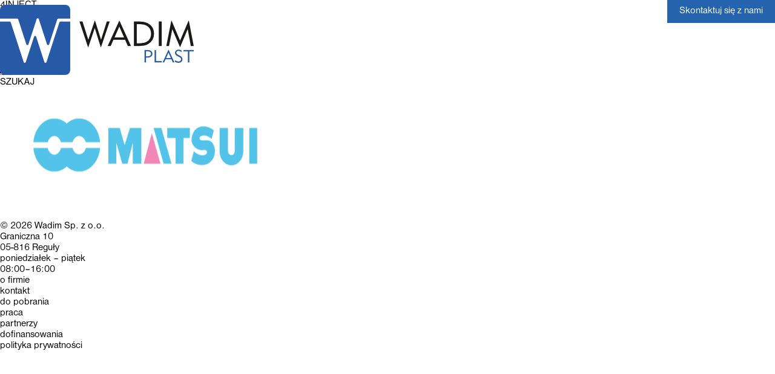

--- FILE ---
content_type: text/html; charset=UTF-8
request_url: https://www.wadim.com.pl/partnerzy/wadim-partnerzy-matsui/
body_size: 7856
content:
<!doctype html>
<html lang="pl-PL">
<head>
    <meta charset="UTF-8" />
    <meta name="viewport" content="width=device-width, initial-scale=1" />
    <title>wadim-partnerzy-matsui &#8211; Wadim Plast &#8211; Wtryskarki, Peryferia, Systemy GK, Normalia, Formy wtryskowe</title>
<meta name='robots' content='max-image-preview:large' />
<link rel='dns-prefetch' href='//www.wadim.com.pl' />
<link rel='dns-prefetch' href='//challenges.cloudflare.com' />
<link rel="alternate" title="oEmbed (JSON)" type="application/json+oembed" href="https://www.wadim.com.pl/wp-json/oembed/1.0/embed?url=https%3A%2F%2Fwww.wadim.com.pl%2Fpartnerzy%2Fwadim-partnerzy-matsui%2F&#038;lang=pl" />
<link rel="alternate" title="oEmbed (XML)" type="text/xml+oembed" href="https://www.wadim.com.pl/wp-json/oembed/1.0/embed?url=https%3A%2F%2Fwww.wadim.com.pl%2Fpartnerzy%2Fwadim-partnerzy-matsui%2F&#038;format=xml&#038;lang=pl" />
<style id='wp-img-auto-sizes-contain-inline-css' type='text/css'>
img:is([sizes=auto i],[sizes^="auto," i]){contain-intrinsic-size:3000px 1500px}
/*# sourceURL=wp-img-auto-sizes-contain-inline-css */
</style>
<style id='wp-block-library-inline-css' type='text/css'>
:root{--wp-block-synced-color:#7a00df;--wp-block-synced-color--rgb:122,0,223;--wp-bound-block-color:var(--wp-block-synced-color);--wp-editor-canvas-background:#ddd;--wp-admin-theme-color:#007cba;--wp-admin-theme-color--rgb:0,124,186;--wp-admin-theme-color-darker-10:#006ba1;--wp-admin-theme-color-darker-10--rgb:0,107,160.5;--wp-admin-theme-color-darker-20:#005a87;--wp-admin-theme-color-darker-20--rgb:0,90,135;--wp-admin-border-width-focus:2px}@media (min-resolution:192dpi){:root{--wp-admin-border-width-focus:1.5px}}.wp-element-button{cursor:pointer}:root .has-very-light-gray-background-color{background-color:#eee}:root .has-very-dark-gray-background-color{background-color:#313131}:root .has-very-light-gray-color{color:#eee}:root .has-very-dark-gray-color{color:#313131}:root .has-vivid-green-cyan-to-vivid-cyan-blue-gradient-background{background:linear-gradient(135deg,#00d084,#0693e3)}:root .has-purple-crush-gradient-background{background:linear-gradient(135deg,#34e2e4,#4721fb 50%,#ab1dfe)}:root .has-hazy-dawn-gradient-background{background:linear-gradient(135deg,#faaca8,#dad0ec)}:root .has-subdued-olive-gradient-background{background:linear-gradient(135deg,#fafae1,#67a671)}:root .has-atomic-cream-gradient-background{background:linear-gradient(135deg,#fdd79a,#004a59)}:root .has-nightshade-gradient-background{background:linear-gradient(135deg,#330968,#31cdcf)}:root .has-midnight-gradient-background{background:linear-gradient(135deg,#020381,#2874fc)}:root{--wp--preset--font-size--normal:16px;--wp--preset--font-size--huge:42px}.has-regular-font-size{font-size:1em}.has-larger-font-size{font-size:2.625em}.has-normal-font-size{font-size:var(--wp--preset--font-size--normal)}.has-huge-font-size{font-size:var(--wp--preset--font-size--huge)}.has-text-align-center{text-align:center}.has-text-align-left{text-align:left}.has-text-align-right{text-align:right}.has-fit-text{white-space:nowrap!important}#end-resizable-editor-section{display:none}.aligncenter{clear:both}.items-justified-left{justify-content:flex-start}.items-justified-center{justify-content:center}.items-justified-right{justify-content:flex-end}.items-justified-space-between{justify-content:space-between}.screen-reader-text{border:0;clip-path:inset(50%);height:1px;margin:-1px;overflow:hidden;padding:0;position:absolute;width:1px;word-wrap:normal!important}.screen-reader-text:focus{background-color:#ddd;clip-path:none;color:#444;display:block;font-size:1em;height:auto;left:5px;line-height:normal;padding:15px 23px 14px;text-decoration:none;top:5px;width:auto;z-index:100000}html :where(.has-border-color){border-style:solid}html :where([style*=border-top-color]){border-top-style:solid}html :where([style*=border-right-color]){border-right-style:solid}html :where([style*=border-bottom-color]){border-bottom-style:solid}html :where([style*=border-left-color]){border-left-style:solid}html :where([style*=border-width]){border-style:solid}html :where([style*=border-top-width]){border-top-style:solid}html :where([style*=border-right-width]){border-right-style:solid}html :where([style*=border-bottom-width]){border-bottom-style:solid}html :where([style*=border-left-width]){border-left-style:solid}html :where(img[class*=wp-image-]){height:auto;max-width:100%}:where(figure){margin:0 0 1em}html :where(.is-position-sticky){--wp-admin--admin-bar--position-offset:var(--wp-admin--admin-bar--height,0px)}@media screen and (max-width:600px){html :where(.is-position-sticky){--wp-admin--admin-bar--position-offset:0px}}

/*# sourceURL=wp-block-library-inline-css */
</style><style id='global-styles-inline-css' type='text/css'>
:root{--wp--preset--aspect-ratio--square: 1;--wp--preset--aspect-ratio--4-3: 4/3;--wp--preset--aspect-ratio--3-4: 3/4;--wp--preset--aspect-ratio--3-2: 3/2;--wp--preset--aspect-ratio--2-3: 2/3;--wp--preset--aspect-ratio--16-9: 16/9;--wp--preset--aspect-ratio--9-16: 9/16;--wp--preset--color--black: #000000;--wp--preset--color--cyan-bluish-gray: #abb8c3;--wp--preset--color--white: #ffffff;--wp--preset--color--pale-pink: #f78da7;--wp--preset--color--vivid-red: #cf2e2e;--wp--preset--color--luminous-vivid-orange: #ff6900;--wp--preset--color--luminous-vivid-amber: #fcb900;--wp--preset--color--light-green-cyan: #7bdcb5;--wp--preset--color--vivid-green-cyan: #00d084;--wp--preset--color--pale-cyan-blue: #8ed1fc;--wp--preset--color--vivid-cyan-blue: #0693e3;--wp--preset--color--vivid-purple: #9b51e0;--wp--preset--color--blue: #2563ae;--wp--preset--gradient--vivid-cyan-blue-to-vivid-purple: linear-gradient(135deg,rgb(6,147,227) 0%,rgb(155,81,224) 100%);--wp--preset--gradient--light-green-cyan-to-vivid-green-cyan: linear-gradient(135deg,rgb(122,220,180) 0%,rgb(0,208,130) 100%);--wp--preset--gradient--luminous-vivid-amber-to-luminous-vivid-orange: linear-gradient(135deg,rgb(252,185,0) 0%,rgb(255,105,0) 100%);--wp--preset--gradient--luminous-vivid-orange-to-vivid-red: linear-gradient(135deg,rgb(255,105,0) 0%,rgb(207,46,46) 100%);--wp--preset--gradient--very-light-gray-to-cyan-bluish-gray: linear-gradient(135deg,rgb(238,238,238) 0%,rgb(169,184,195) 100%);--wp--preset--gradient--cool-to-warm-spectrum: linear-gradient(135deg,rgb(74,234,220) 0%,rgb(151,120,209) 20%,rgb(207,42,186) 40%,rgb(238,44,130) 60%,rgb(251,105,98) 80%,rgb(254,248,76) 100%);--wp--preset--gradient--blush-light-purple: linear-gradient(135deg,rgb(255,206,236) 0%,rgb(152,150,240) 100%);--wp--preset--gradient--blush-bordeaux: linear-gradient(135deg,rgb(254,205,165) 0%,rgb(254,45,45) 50%,rgb(107,0,62) 100%);--wp--preset--gradient--luminous-dusk: linear-gradient(135deg,rgb(255,203,112) 0%,rgb(199,81,192) 50%,rgb(65,88,208) 100%);--wp--preset--gradient--pale-ocean: linear-gradient(135deg,rgb(255,245,203) 0%,rgb(182,227,212) 50%,rgb(51,167,181) 100%);--wp--preset--gradient--electric-grass: linear-gradient(135deg,rgb(202,248,128) 0%,rgb(113,206,126) 100%);--wp--preset--gradient--midnight: linear-gradient(135deg,rgb(2,3,129) 0%,rgb(40,116,252) 100%);--wp--preset--font-size--small: 13px;--wp--preset--font-size--medium: 20px;--wp--preset--font-size--large: 36px;--wp--preset--font-size--x-large: 42px;--wp--preset--spacing--20: 0.44rem;--wp--preset--spacing--30: 0.67rem;--wp--preset--spacing--40: 1rem;--wp--preset--spacing--50: 1.5rem;--wp--preset--spacing--60: 2.25rem;--wp--preset--spacing--70: 3.38rem;--wp--preset--spacing--80: 5.06rem;--wp--preset--shadow--natural: 6px 6px 9px rgba(0, 0, 0, 0.2);--wp--preset--shadow--deep: 12px 12px 50px rgba(0, 0, 0, 0.4);--wp--preset--shadow--sharp: 6px 6px 0px rgba(0, 0, 0, 0.2);--wp--preset--shadow--outlined: 6px 6px 0px -3px rgb(255, 255, 255), 6px 6px rgb(0, 0, 0);--wp--preset--shadow--crisp: 6px 6px 0px rgb(0, 0, 0);}:where(.is-layout-flex){gap: 0.5em;}:where(.is-layout-grid){gap: 0.5em;}body .is-layout-flex{display: flex;}.is-layout-flex{flex-wrap: wrap;align-items: center;}.is-layout-flex > :is(*, div){margin: 0;}body .is-layout-grid{display: grid;}.is-layout-grid > :is(*, div){margin: 0;}:where(.wp-block-columns.is-layout-flex){gap: 2em;}:where(.wp-block-columns.is-layout-grid){gap: 2em;}:where(.wp-block-post-template.is-layout-flex){gap: 1.25em;}:where(.wp-block-post-template.is-layout-grid){gap: 1.25em;}.has-black-color{color: var(--wp--preset--color--black) !important;}.has-cyan-bluish-gray-color{color: var(--wp--preset--color--cyan-bluish-gray) !important;}.has-white-color{color: var(--wp--preset--color--white) !important;}.has-pale-pink-color{color: var(--wp--preset--color--pale-pink) !important;}.has-vivid-red-color{color: var(--wp--preset--color--vivid-red) !important;}.has-luminous-vivid-orange-color{color: var(--wp--preset--color--luminous-vivid-orange) !important;}.has-luminous-vivid-amber-color{color: var(--wp--preset--color--luminous-vivid-amber) !important;}.has-light-green-cyan-color{color: var(--wp--preset--color--light-green-cyan) !important;}.has-vivid-green-cyan-color{color: var(--wp--preset--color--vivid-green-cyan) !important;}.has-pale-cyan-blue-color{color: var(--wp--preset--color--pale-cyan-blue) !important;}.has-vivid-cyan-blue-color{color: var(--wp--preset--color--vivid-cyan-blue) !important;}.has-vivid-purple-color{color: var(--wp--preset--color--vivid-purple) !important;}.has-black-background-color{background-color: var(--wp--preset--color--black) !important;}.has-cyan-bluish-gray-background-color{background-color: var(--wp--preset--color--cyan-bluish-gray) !important;}.has-white-background-color{background-color: var(--wp--preset--color--white) !important;}.has-pale-pink-background-color{background-color: var(--wp--preset--color--pale-pink) !important;}.has-vivid-red-background-color{background-color: var(--wp--preset--color--vivid-red) !important;}.has-luminous-vivid-orange-background-color{background-color: var(--wp--preset--color--luminous-vivid-orange) !important;}.has-luminous-vivid-amber-background-color{background-color: var(--wp--preset--color--luminous-vivid-amber) !important;}.has-light-green-cyan-background-color{background-color: var(--wp--preset--color--light-green-cyan) !important;}.has-vivid-green-cyan-background-color{background-color: var(--wp--preset--color--vivid-green-cyan) !important;}.has-pale-cyan-blue-background-color{background-color: var(--wp--preset--color--pale-cyan-blue) !important;}.has-vivid-cyan-blue-background-color{background-color: var(--wp--preset--color--vivid-cyan-blue) !important;}.has-vivid-purple-background-color{background-color: var(--wp--preset--color--vivid-purple) !important;}.has-black-border-color{border-color: var(--wp--preset--color--black) !important;}.has-cyan-bluish-gray-border-color{border-color: var(--wp--preset--color--cyan-bluish-gray) !important;}.has-white-border-color{border-color: var(--wp--preset--color--white) !important;}.has-pale-pink-border-color{border-color: var(--wp--preset--color--pale-pink) !important;}.has-vivid-red-border-color{border-color: var(--wp--preset--color--vivid-red) !important;}.has-luminous-vivid-orange-border-color{border-color: var(--wp--preset--color--luminous-vivid-orange) !important;}.has-luminous-vivid-amber-border-color{border-color: var(--wp--preset--color--luminous-vivid-amber) !important;}.has-light-green-cyan-border-color{border-color: var(--wp--preset--color--light-green-cyan) !important;}.has-vivid-green-cyan-border-color{border-color: var(--wp--preset--color--vivid-green-cyan) !important;}.has-pale-cyan-blue-border-color{border-color: var(--wp--preset--color--pale-cyan-blue) !important;}.has-vivid-cyan-blue-border-color{border-color: var(--wp--preset--color--vivid-cyan-blue) !important;}.has-vivid-purple-border-color{border-color: var(--wp--preset--color--vivid-purple) !important;}.has-vivid-cyan-blue-to-vivid-purple-gradient-background{background: var(--wp--preset--gradient--vivid-cyan-blue-to-vivid-purple) !important;}.has-light-green-cyan-to-vivid-green-cyan-gradient-background{background: var(--wp--preset--gradient--light-green-cyan-to-vivid-green-cyan) !important;}.has-luminous-vivid-amber-to-luminous-vivid-orange-gradient-background{background: var(--wp--preset--gradient--luminous-vivid-amber-to-luminous-vivid-orange) !important;}.has-luminous-vivid-orange-to-vivid-red-gradient-background{background: var(--wp--preset--gradient--luminous-vivid-orange-to-vivid-red) !important;}.has-very-light-gray-to-cyan-bluish-gray-gradient-background{background: var(--wp--preset--gradient--very-light-gray-to-cyan-bluish-gray) !important;}.has-cool-to-warm-spectrum-gradient-background{background: var(--wp--preset--gradient--cool-to-warm-spectrum) !important;}.has-blush-light-purple-gradient-background{background: var(--wp--preset--gradient--blush-light-purple) !important;}.has-blush-bordeaux-gradient-background{background: var(--wp--preset--gradient--blush-bordeaux) !important;}.has-luminous-dusk-gradient-background{background: var(--wp--preset--gradient--luminous-dusk) !important;}.has-pale-ocean-gradient-background{background: var(--wp--preset--gradient--pale-ocean) !important;}.has-electric-grass-gradient-background{background: var(--wp--preset--gradient--electric-grass) !important;}.has-midnight-gradient-background{background: var(--wp--preset--gradient--midnight) !important;}.has-small-font-size{font-size: var(--wp--preset--font-size--small) !important;}.has-medium-font-size{font-size: var(--wp--preset--font-size--medium) !important;}.has-large-font-size{font-size: var(--wp--preset--font-size--large) !important;}.has-x-large-font-size{font-size: var(--wp--preset--font-size--x-large) !important;}
/*# sourceURL=global-styles-inline-css */
</style>

<style id='classic-theme-styles-inline-css' type='text/css'>
/*! This file is auto-generated */
.wp-block-button__link{color:#fff;background-color:#32373c;border-radius:9999px;box-shadow:none;text-decoration:none;padding:calc(.667em + 2px) calc(1.333em + 2px);font-size:1.125em}.wp-block-file__button{background:#32373c;color:#fff;text-decoration:none}
/*# sourceURL=/wp-includes/css/classic-themes.min.css */
</style>
<link rel='stylesheet' id='contact-form-7-css' href='https://www.wadim.com.pl/wp-content/plugins/contact-form-7/includes/css/styles.css' type='text/css' media='all' />
<link rel='stylesheet' id='ivory-search-styles-css' href='https://www.wadim.com.pl/wp-content/plugins/add-search-to-menu/public/css/ivory-search.min.css' type='text/css' media='all' />
<link rel='stylesheet' id='fonts-css' href='https://www.wadim.com.pl/wp-content/themes/wadim/assets/fonts/MyFontsWebfontsKit.css' type='text/css' media='all' />
<link rel='stylesheet' id='style-main-css' href='https://www.wadim.com.pl/wp-content/themes/wadim/style.css' type='text/css' media='all' />
<script type="text/javascript" src="https://www.wadim.com.pl/wp-includes/js/jquery/jquery.min.js" id="jquery-core-js"></script>
<script type="text/javascript" src="https://www.wadim.com.pl/wp-includes/js/jquery/jquery-migrate.min.js" id="jquery-migrate-js"></script>
<script type="text/javascript" src="https://www.wadim.com.pl/wp-content/themes/wadim/assets/js/script.js" id="wadim_script-js"></script>
<link rel="https://api.w.org/" href="https://www.wadim.com.pl/wp-json/" /><link rel="alternate" title="JSON" type="application/json" href="https://www.wadim.com.pl/wp-json/wp/v2/media/194" /><link rel="EditURI" type="application/rsd+xml" title="RSD" href="https://www.wadim.com.pl/xmlrpc.php?rsd" />
<link rel="canonical" href="https://www.wadim.com.pl/partnerzy/wadim-partnerzy-matsui/" />
<link rel='shortlink' href='https://www.wadim.com.pl/?p=194' />
<noscript><style>.simply-gallery-amp{ display: block !important; }</style></noscript><noscript><style>.sgb-preloader{ display: none !important; }</style></noscript><link rel="icon" href="https://www.wadim.com.pl/wp-content/uploads/cropped-wadim-icon-32x32.png" sizes="32x32" />
<link rel="icon" href="https://www.wadim.com.pl/wp-content/uploads/cropped-wadim-icon-192x192.png" sizes="192x192" />
<link rel="apple-touch-icon" href="https://www.wadim.com.pl/wp-content/uploads/cropped-wadim-icon-180x180.png" />
<meta name="msapplication-TileImage" content="https://www.wadim.com.pl/wp-content/uploads/cropped-wadim-icon-270x270.png" />
		<style type="text/css" id="wp-custom-css">
			.lista-margin-left {padding-left: 1.2rem;}
.dotacje {display:none;}		</style>
		<style type="text/css" media="screen">.is-menu path.search-icon-path { fill: #848484;}body .popup-search-close:after, body .search-close:after { border-color: #848484;}body .popup-search-close:before, body .search-close:before { border-color: #848484;}</style>			<style type="text/css" media="screen">
			/* Ivory search custom CSS code */
			.astm-search-menu {text-transform: uppercase;}
.is-menu.is-dropdown form {top:75%!important; right:30px!important;}
.is-menu.is-dropdown .search-close {top: calc(75% + 7px)!important; right: 7px!important;}			</style>
			<!-- Google tag (gtag.js) -->
<script async src="https://www.googletagmanager.com/gtag/js?id=G-FQWEBZJH0F"></script>
<script>
  window.dataLayer = window.dataLayer || [];
  function gtag(){dataLayer.push(arguments);}
  gtag('js', new Date());

  gtag('config', 'G-FQWEBZJH0F');
</script>
<link rel='stylesheet' id='ivory-ajax-search-styles-css' href='https://www.wadim.com.pl/wp-content/plugins/add-search-to-menu/public/css/ivory-ajax-search.min.css' type='text/css' media='all' />
</head>

<body class="attachment wp-singular attachment-template-default attachmentid-194 attachment-png wp-custom-logo wp-theme-wadim wadim">
<div id="page" class="site">

    <header id="masthead" role="banner">

        
                    <div class="site-logo"><a href="https://www.wadim.com.pl/" class="custom-logo-link" rel="home"><img width="320" height="132" src="https://www.wadim.com.pl/wp-content/uploads/wadim-logo.png" class="custom-logo" alt="Wadim Plast &#8211; Wtryskarki, Peryferia, Systemy GK, Normalia, Formy wtryskowe" decoding="async" srcset="https://www.wadim.com.pl/wp-content/uploads/wadim-logo.png 320w, https://www.wadim.com.pl/wp-content/uploads/wadim-logo-150x62.png 150w" sizes="(max-width: 320px) 100vw, 320px" /></a></div>
                            <div class="menu-toggle hamburger-menu">
                <span></span>
                <span></span>
                <span></span>
            </div>
            <nav id="site-navigation" class="primary-navigation" role="navigation" aria-label="Menu główne">
                <div class="primary-menu-container"><ul id="primary-menu-list" class="menu-wrapper"><li id="menu-item-19" class="menu-item menu-item-type-post_type menu-item-object-page menu-item-19"><a href="https://www.wadim.com.pl/4inject/">4INJECT</a></li>
<li id="menu-item-18" class="menu-item menu-item-type-post_type menu-item-object-page menu-item-18"><a href="https://www.wadim.com.pl/4tool/">4TOOL</a></li>
<li id="menu-item-16" class="menu-item menu-item-type-post_type menu-item-object-page menu-item-16"><a href="https://www.wadim.com.pl/4pro/">4PRO</a></li>
<li id="menu-item-1071" class="menu-item menu-item-type-post_type menu-item-object-page menu-item-1071"><a href="https://www.wadim.com.pl/rozdmuchiwarki/">BLOW4PACK</a></li>
<li id="menu-item-114" class="menu-item menu-item-type-post_type menu-item-object-page menu-item-114"><a href="https://www.wadim.com.pl/o-firmie/">O FIRMIE</a></li>
<li id="menu-item-101" class="menu-item menu-item-type-post_type menu-item-object-page menu-item-101"><a href="https://www.wadim.com.pl/kontakt/">KONTAKT</a></li>
<li id="menu-item-871-en" class="lang-item lang-item-17 lang-item-en no-translation lang-item-first menu-item menu-item-type-custom menu-item-object-custom menu-item-871-en"><a href="https://www.wadim.com.pl/en/home-page/" hreflang="en-GB" lang="en-GB"><img src="/wp-content/themes/wadim/polylang/en_GB.png" alt="ENGLISH" /></a></li>
<li class=" astm-search-menu is-menu is-dropdown menu-item"><a title="Szukaj" href="#" role="button" aria-label="Search Title Link">Szukaj</a><form data-min-no-for-search=1 data-result-box-max-height=400 data-form-id=1171 class="is-search-form is-disable-submit is-form-style is-form-style-3 is-form-id-1171 is-ajax-search" action="https://www.wadim.com.pl/" method="get" role="search" ><label for="is-search-input-1171"><span class="is-screen-reader-text">Search for:</span><input  type="search" id="is-search-input-1171" name="s" value="" class="is-search-input" placeholder="Szukaj…" autocomplete=off /><span class="is-loader-image" style="display: none;background-image:url(https://www.wadim.com.pl/wp-content/plugins/add-search-to-menu/public/images/spinner.gif);" ></span></label><button type="submit" class="is-search-submit"><span class="is-screen-reader-text">Search Button</span><span class="is-search-icon"><svg focusable="false" aria-label="Szukaj" xmlns="http://www.w3.org/2000/svg" viewBox="0 0 24 24" width="24px"><path d="M15.5 14h-.79l-.28-.27C15.41 12.59 16 11.11 16 9.5 16 5.91 13.09 3 9.5 3S3 5.91 3 9.5 5.91 16 9.5 16c1.61 0 3.09-.59 4.23-1.57l.27.28v.79l5 4.99L20.49 19l-4.99-5zm-6 0C7.01 14 5 11.99 5 9.5S7.01 5 9.5 5 14 7.01 14 9.5 11.99 14 9.5 14z"></path></svg></span></button><input type="hidden" name="id" value="1171" /></form><div class="search-close"></div></li></ul></div>                <div class="menu-toggle cross-menu">
                    <svg width="30" height="30" viewBox="0 0 38 38" fill="none" xmlns="http://www.w3.org/2000/svg">
                        <rect x="0.556335" y="34.4975" width="48" height="4" transform="rotate(-45 0.556335 34.4975)" fill="white"/>
                        <rect x="34.4974" y="37.3259" width="48" height="4" transform="rotate(-135 34.4974 37.3259)" fill="white"/>
                    </svg>
                </div>
            </nav><!-- #site-navigation -->
        		<p class="contact-with-us">Skontaktuj się z nami</p>    </header>
    <div id="content" class="site-content">
        <div id="primary" class="content-area">
		<main id="main" class="site-main " role="main">
	<div class="title-and-breadcrumbs">
	</div>
	<p class="attachment"><a href='https://www.wadim.com.pl/wp-content/uploads/wadim-partnerzy-matsui.png'><img fetchpriority="high" decoding="async" width="480" height="240" src="https://www.wadim.com.pl/wp-content/uploads/wadim-partnerzy-matsui.png" class="attachment-medium size-medium" alt="" srcset="https://www.wadim.com.pl/wp-content/uploads/wadim-partnerzy-matsui.png 480w, https://www.wadim.com.pl/wp-content/uploads/wadim-partnerzy-matsui-150x75.png 150w" sizes="(max-width: 480px) 100vw, 480px" /></a></p>
</main><!-- #main -->
</div><!-- #primary -->
</div><!-- #content -->

<footer id="colophon" class="site-footer" role="contentinfo">
    <div id="copy-footer">&copy; 2026 Wadim Sp. z o.o.</div>
	<p id="address-footer">Graniczna 10<br/>05-816 Reguły<br/><span>poniedziałek – piątek</span><br/>08:00–16:00</p>
            <nav class="footer-navigation">
            <ul class="footer-navigation-wrapper">
                <li id="menu-item-177" class="menu-item menu-item-type-post_type menu-item-object-page menu-item-177"><a href="https://www.wadim.com.pl/o-firmie/"><span>o firmie</span></a></li>
<li id="menu-item-527" class="menu-item menu-item-type-post_type menu-item-object-page menu-item-527"><a href="https://www.wadim.com.pl/kontakt/"><span>kontakt</span></a></li>
<li id="menu-item-40" class="menu-item menu-item-type-post_type menu-item-object-page menu-item-40"><a href="https://www.wadim.com.pl/do-pobrania/"><span>do pobrania</span></a></li>
<li id="menu-item-37" class="menu-item menu-item-type-post_type menu-item-object-page menu-item-37"><a href="https://www.wadim.com.pl/praca/"><span>praca</span></a></li>
<li id="menu-item-38" class="menu-item menu-item-type-post_type menu-item-object-page menu-item-38"><a href="https://www.wadim.com.pl/partnerzy/"><span>partnerzy</span></a></li>
<li id="menu-item-1022" class="menu-item menu-item-type-post_type menu-item-object-page menu-item-1022"><a href="https://www.wadim.com.pl/dofinansowania/"><span>dofinansowania</span></a></li>
<li id="menu-item-43" class="menu-item menu-item-type-post_type menu-item-object-page menu-item-privacy-policy menu-item-43"><a rel="privacy-policy" href="https://www.wadim.com.pl/polityka-prywatnosci/"><span>polityka prywatności</span></a></li>
            </ul><!-- .footer-navigation-wrapper -->
        </nav><!-- .footer-navigation -->
    </footer><!-- #colophon -->
<div class="wadim-footer-form wadim-contact-form wadim-forms">
<div class="wpcf7 no-js" id="wpcf7-f1173-o1" lang="pl-PL" dir="ltr" data-wpcf7-id="1173">
<div class="screen-reader-response"><p role="status" aria-live="polite" aria-atomic="true"></p> <ul></ul></div>
<form action="/partnerzy/wadim-partnerzy-matsui/#wpcf7-f1173-o1" method="post" class="wpcf7-form init" aria-label="Formularz kontaktowy" novalidate="novalidate" data-status="init">
<fieldset class="hidden-fields-container"><input type="hidden" name="_wpcf7" value="1173" /><input type="hidden" name="_wpcf7_version" value="6.1.4" /><input type="hidden" name="_wpcf7_locale" value="pl_PL" /><input type="hidden" name="_wpcf7_unit_tag" value="wpcf7-f1173-o1" /><input type="hidden" name="_wpcf7_container_post" value="0" /><input type="hidden" name="_wpcf7_posted_data_hash" value="" />
</fieldset>
<div class="wadim-close">
</div>
<h2>
	<center>Wypełnij formularz i poznaj naszą ofertę. Nasz zespół skontaktuje się z Tobą, by dobrać najlepsze rozwiązanie.
	</center>
</h2>
<p><span class="wpcf7-form-control-wrap" data-name="your-name"><input size="40" maxlength="400" class="wpcf7-form-control wpcf7-text wpcf7-validates-as-required" autocomplete="name" aria-required="true" aria-invalid="false" placeholder="Imię i Nazwisko" value="" type="text" name="your-name" /></span>
</p>
<p><span class="wpcf7-form-control-wrap" data-name="your-email"><input size="40" maxlength="400" class="wpcf7-form-control wpcf7-email wpcf7-validates-as-required wpcf7-text wpcf7-validates-as-email" autocomplete="email" aria-required="true" aria-invalid="false" placeholder="Firmowy adres e-mail" value="" type="email" name="your-email" /></span>
</p>
<p><span class="wpcf7-form-control-wrap" data-name="tel-160"><input size="40" maxlength="13" minlength="9" class="wpcf7-form-control wpcf7-tel wpcf7-validates-as-required wpcf7-text wpcf7-validates-as-tel" aria-required="true" aria-invalid="false" placeholder="Numer telefonu" value="" type="tel" name="tel-160" /></span>
</p>
<p><span class="wpcf7-form-control-wrap" data-name="your-recipient"><select class="wpcf7-form-control wpcf7-select wpcf7-validates-as-required" aria-required="true" aria-invalid="false" name="your-recipient"><option value="">Temat rozmowy</option><option value="Wtrysk">Wtrysk</option><option value="Rozdmuch">Rozdmuch</option><option value="Serwis">Serwis</option><option value="Systemy GK i normalia">Systemy GK i normalia</option><option value="Symulacja wtrysku">Symulacja wtrysku</option><option value="Formy">Formy</option><option value="Produkcja">Produkcja</option></select></span>
</p>
<p><span class="wpcf7-form-control-wrap" data-name="acceptance-402"><span class="wpcf7-form-control wpcf7-acceptance"><span class="wpcf7-list-item"><label><input type="checkbox" name="acceptance-402" value="1" aria-invalid="false" /><span class="wpcf7-list-item-label">Wyrażasz zgodę na kontakt telefoniczny w celu obsługi niniejszego zgłoszenia. Wyrażasz zgodę na wykorzystywanie komunikacji email i telefonicznej w celach marketingowych.</span></label></span></span></span>
</p>
<div class="wpcf7-turnstile cf-turnstile" data-sitekey="0x4AAAAAACBlzCF0PFPxEt6I" data-response-field-name="_wpcf7_turnstile_response" data-size="flexible" data-theme="light" data-language="pl"></div>
<p><input class="wpcf7-form-control wpcf7-submit has-spinner" type="submit" value="Wyślij formularz" />
</p><div class="wpcf7-response-output" aria-hidden="true"></div>
</form>
</div>
</div>
</div><!-- #page -->

<script type="speculationrules">
{"prefetch":[{"source":"document","where":{"and":[{"href_matches":"/*"},{"not":{"href_matches":["/wp-*.php","/wp-admin/*","/wp-content/uploads/*","/wp-content/*","/wp-content/plugins/*","/wp-content/themes/wadim/*","/*\\?(.+)"]}},{"not":{"selector_matches":"a[rel~=\"nofollow\"]"}},{"not":{"selector_matches":".no-prefetch, .no-prefetch a"}}]},"eagerness":"conservative"}]}
</script>
<script type="text/javascript" src="https://www.wadim.com.pl/wp-includes/js/dist/hooks.min.js" id="wp-hooks-js"></script>
<script type="text/javascript" src="https://www.wadim.com.pl/wp-includes/js/dist/i18n.min.js" id="wp-i18n-js"></script>
<script type="text/javascript" id="wp-i18n-js-after">
/* <![CDATA[ */
wp.i18n.setLocaleData( { 'text direction\u0004ltr': [ 'ltr' ] } );
//# sourceURL=wp-i18n-js-after
/* ]]> */
</script>
<script type="text/javascript" src="https://www.wadim.com.pl/wp-content/plugins/contact-form-7/includes/swv/js/index.js" id="swv-js"></script>
<script type="text/javascript" id="contact-form-7-js-translations">
/* <![CDATA[ */
( function( domain, translations ) {
	var localeData = translations.locale_data[ domain ] || translations.locale_data.messages;
	localeData[""].domain = domain;
	wp.i18n.setLocaleData( localeData, domain );
} )( "contact-form-7", {"translation-revision-date":"2025-12-11 12:03:49+0000","generator":"GlotPress\/4.0.3","domain":"messages","locale_data":{"messages":{"":{"domain":"messages","plural-forms":"nplurals=3; plural=(n == 1) ? 0 : ((n % 10 >= 2 && n % 10 <= 4 && (n % 100 < 12 || n % 100 > 14)) ? 1 : 2);","lang":"pl"},"This contact form is placed in the wrong place.":["Ten formularz kontaktowy zosta\u0142 umieszczony w niew\u0142a\u015bciwym miejscu."],"Error:":["B\u0142\u0105d:"]}},"comment":{"reference":"includes\/js\/index.js"}} );
//# sourceURL=contact-form-7-js-translations
/* ]]> */
</script>
<script type="text/javascript" id="contact-form-7-js-before">
/* <![CDATA[ */
var wpcf7 = {
    "api": {
        "root": "https:\/\/www.wadim.com.pl\/wp-json\/",
        "namespace": "contact-form-7\/v1"
    }
};
//# sourceURL=contact-form-7-js-before
/* ]]> */
</script>
<script type="text/javascript" src="https://www.wadim.com.pl/wp-content/plugins/contact-form-7/includes/js/index.js" id="contact-form-7-js"></script>
<script type="text/javascript" src="https://challenges.cloudflare.com/turnstile/v0/api.js" id="cloudflare-turnstile-js" data-wp-strategy="async"></script>
<script type="text/javascript" id="cloudflare-turnstile-js-after">
/* <![CDATA[ */
document.addEventListener( 'wpcf7submit', e => turnstile.reset() );
//# sourceURL=cloudflare-turnstile-js-after
/* ]]> */
</script>
<script type="text/javascript" id="ivory-search-scripts-js-extra">
/* <![CDATA[ */
var IvorySearchVars = {"is_analytics_enabled":"1"};
//# sourceURL=ivory-search-scripts-js-extra
/* ]]> */
</script>
<script type="text/javascript" src="https://www.wadim.com.pl/wp-content/plugins/add-search-to-menu/public/js/ivory-search.min.js" id="ivory-search-scripts-js"></script>
<script type="text/javascript" id="ivory-ajax-search-scripts-js-extra">
/* <![CDATA[ */
var IvoryAjaxVars = {"ajaxurl":"https://www.wadim.com.pl/wp-admin/admin-ajax.php","ajax_nonce":"5b94390f5c"};
//# sourceURL=ivory-ajax-search-scripts-js-extra
/* ]]> */
</script>
<script type="text/javascript" src="https://www.wadim.com.pl/wp-content/plugins/add-search-to-menu/public/js/ivory-ajax-search.min.js" id="ivory-ajax-search-scripts-js"></script>

</body>
</html>

--- FILE ---
content_type: text/css
request_url: https://www.wadim.com.pl/wp-content/themes/wadim/assets/fonts/MyFontsWebfontsKit.css
body_size: 353
content:
/**
 * @license
 * MyFonts Webfont Build ID 3997176, 2021-01-13T09:35:00-0500
 * 
 * The fonts listed in this notice are subject to the End User License
 * Agreement(s) entered into by the website owner. All other parties are 
 * explicitly restricted from using the Licensed Webfonts(s).
 * 
 * You may obtain a valid license at the URLs below.
 * 
 * Webfont: NimbusSanD-Reg by URW Type Foundry
 * URL: https://www.myfonts.com/fonts/urw/nimbus-sans/nimbus-sans-3/
 * 
 * Webfont: NimbusSanD-Bol by URW Type Foundry
 * URL: https://www.myfonts.com/fonts/urw/nimbus-sans/bold-2/
 * 
 * 
 * Webfonts copyright: Copyright 2010 URW++ Design &amp;amp; Development Hamburg
 * 
 * © 2021 MyFonts Inc
*/


/* @import must be at top of file, otherwise CSS will not work
@import url("//hello.myfonts.net/count/3cfdf8");*/

@font-face {
  font-family: 'Nimbus Sans D';
  src: url('NimbusSanD-Reg/font.woff2') format('woff2'),
  url('NimbusSanD-Reg/font.woff') format('woff');
}

@font-face {
  font-family: 'Nimbus Sans D';
  src: url('NimbusSanD-Bol/font.woff2') format('woff2'),
  url('NimbusSanD-Bol/font.woff') format('woff');
  font-weight: bold;
}

--- FILE ---
content_type: text/css
request_url: https://www.wadim.com.pl/wp-content/themes/wadim/style.css
body_size: 4165
content:
/*!
Theme Name: Wadim Theme
Theme URI: https://redkroft.com
Author: Natalia Bilska, Michał Mutryn
Author URI: http://redkroft.com
Description:
Version: 1.2
 */

/*! normalize.css v8.0.1 | MIT License | github.com/necolas/normalize.css */html{line-height:1.15;-webkit-text-size-adjust:100%}body{margin:0}main{display:block}h1{font-size:2em;margin:.67em 0}hr{box-sizing:content-box;height:0;overflow:visible}pre{font-family:monospace,monospace;font-size:1em}a{background-color:transparent}abbr[title]{border-bottom:none;text-decoration:underline;text-decoration:underline dotted}b,strong{font-weight:bolder}code,kbd,samp{font-family:monospace,monospace;font-size:1em}small{font-size:80%}sub,sup{font-size:75%;line-height:0;position:relative;vertical-align:baseline}sub{bottom:-.25em}sup{top:-.5em}img{border-style:none}button,input,optgroup,select,textarea{font-family:inherit;font-size:100%;line-height:1.15;margin:0}button,input{overflow:visible}button,select{text-transform:none}[type=button],[type=reset],[type=submit],button{-webkit-appearance:button}[type=button]::-moz-focus-inner,[type=reset]::-moz-focus-inner,[type=submit]::-moz-focus-inner,button::-moz-focus-inner{border-style:none;padding:0}[type=button]:-moz-focusring,[type=reset]:-moz-focusring,[type=submit]:-moz-focusring,button:-moz-focusring{outline:1px dotted ButtonText}fieldset{padding:.35em .75em .625em}legend{box-sizing:border-box;color:inherit;display:table;max-width:100%;padding:0;white-space:normal}progress{vertical-align:baseline}textarea{overflow:auto}[type=checkbox],[type=radio]{box-sizing:border-box;padding:0}[type=number]::-webkit-inner-spin-button,[type=number]::-webkit-outer-spin-button{height:auto}[type=search]{-webkit-appearance:textfield;outline-offset:-2px}[type=search]::-webkit-search-decoration{-webkit-appearance:none}::-webkit-file-upload-button{-webkit-appearance:button;font:inherit}details{display:block}summary{display:list-item}template{display:none}[hidden]{display:none}
* {padding: 0; margin: 0;}
*, *:before, *:after {box-sizing: border-box;}

body {font-family: "Nimbus Sans D", sans-serif; color: #000;}
.has-large-font-size {font-size: 36px; line-height: 40px;}
.wadim-red {color: red;}
.wadim-button {width: 140px; height: 40px; background-color: #fff; border: 1px solid #000; border-radius: 5px; cursor: pointer; font-size: 14px; line-height: 40px; display: inline-block; text-align: center; transition: .3s;}
.wadim-button:hover {background-color: #2563ae; color: #fff; border-color: #fff;}
#content ul {list-style-type: disc; margin-left: 1em;}
#content ul ul {list-style-type: circle; margin-left: 0.5em;}
#content ul ul ::marker {content: "–"}
#content ul ul li {padding-left: 0.5em;}
a {text-decoration: none; color: #000; transition: color .3s}
a:hover, a:active {color: #737373;}
.home-page-menu a {color: #fff;}
nav {-webkit-user-select: none; user-select: none;}
header ul, footer ul {list-style-type: none;}
header {height: 120px; position: relative;}
.site-logo {position: absolute;}
.dotacje {    position: absolute; right: 60px; width: 170px; top: 27px;}
.dotacje img {width: 170px; height: auto;}
body:not(#praca) .grecaptcha-badge { visibility: hidden; }

li.lang-item a img {margin-bottom: -2px; width: auto; height: 16px; box-shadow: -1px -1px 3px #ccc;}

.to-download {cursor:pointer;} 
.files-to-download-inj {display:none;}

@media screen and (width < 768px) {
	.contact-with-us {display:none;}
	
	.dotacje img {max-width: 100%}
	.dotacje {right:4%; top:100px;}
    img {width: auto; height: auto;}
    .grid-to-block .ugb-columns__item {display: block!important;}
    .grid-to-block .ugb-text {margin-top: 0;}
    .site-content {padding-left: 5%; padding-right: 5%;}
    .site-logo {z-index: 20;top: 20px;left: 5%;}
    img.custom-logo {width: 144px;height: 60px;}
    nav.primary-navigation {position: absolute; display: none; background-color: #023169; left: 0; top: 0; padding-top: calc(160px + 5%); padding-left: 5%; padding-right: 5%; padding-bottom: 50px; z-index: 10; width: 100%;}
    nav.primary-navigation ul {margin-left: 0;}
    nav.primary-navigation ul li {border-top: 1px solid #fff;}
    nav.primary-navigation ul li:nth-last-child(1) {border-bottom: 1px solid #fff;}
    nav.primary-navigation a {font-size: 20px; color: #fff; line-height: 45px;}
    .menu-toggle {display: inline-block;cursor: pointer; position: absolute; top: 37px; right: 5%; -webkit-user-select: none; user-select: none;}
    .menu-toggle span {display: block; width: 33px; height: 4px; margin-bottom: 5px; position: relative; background: #000;}
    nav .menu-toggle span {background: #fff;}
    .home-page-menu .ugb-button-container {display: none;}
    .title-and-breadcrumbs {margin-bottom: 50px;}
    .breadcrumbs {display: none;}
    .main-group .ugb-feature-grid__image {display: none;}
    .main-group a {color:#2563ae;}
    footer {margin: 5%; border-top: 1px solid #000; padding-top: 5%; display: flex; flex-flow: column; line-height: 24px;}
    footer > * {margin-bottom: 5%}
    footer ul.footer-navigation-wrapper {column-count: 2;}
    footer #copy-footer {order: 3; margin-bottom: 0}
    footer #address-footer {column-count: 2;}
    p.entry-title {font-size: 24px; line-height: 24px; text-transform: capitalize;}
    .our-partners .ugb-block-content {display: flex!important;}
    .home-page-menu .ugb-block-content {margin-top: 50%;}
    .home-page-menu .ugb-feature-grid__item {border-bottom: 1px solid #fff;}
    .home-page-menu .ugb-feature-grid__item:last-child {border-bottom: 0;}
    .home .ugb-button-container .ugb-button {border-color: #000!important; width: 100%; text-align: center;}
    .home .ugb-button-container .ugb-button span {color: #000!important;}
    .home-about .ugb-cta__description {margin-top: 60%!important; color: #000!important;}
    .kontakt-kontakt p {column-count: 2;}
    .kontakt-mapa img {height: auto;}
    .contact-block img {display: none;}
    .about-image {width: 100%; height: auto;}
    .main-group {margin:0;}
    .main-group .ugb-block-content {display: block!important;}
    .main-group a {display: block; font-size: 24px; line-height: 24px; padding: 5px 0; border-bottom: 1px solid #000;}
    .main-group .ugb-feature-grid__item:first-child a {border-top: 1px solid #000;}
    .main-group + .main-group a {border-top: none!important;}
    .main-group:last-child {margin-bottom: 80px;}
    .partners-block {margin: 0;}
    .partners-block:last-of-type {margin-bottom: 80px;}
    .partners-block img {max-width: 150px!important;}
    .partners-block div.ugb-inner-block div.ugb-feature-grid__image {margin: unset!important;}
    .partners-block .ugb-feature-grid__content {display: flex; align-items: center;}
    .partners-block p.ugb-feature-grid__description {font-size: 20px!important; padding-left: 5px;}
    .partners-block div.ugb-inner-block div.ugb-feature-grid__item {flex-direction: row;}
    .partners-block div.ugb-feature-grid__item {border-bottom: 1px solid #000; padding: 10px 0;}
    .partners-block div.ugb-feature-grid__item:first-child {border-top: 1px solid #000;}
    .partners-block + .partners-block div.ugb-feature-grid__item {border-top: none;}
    .partners-block div.ugb-block-content {display: block!important;}

    .first-page-block img {height: auto;}
    .files-to-download div.ugb-columns__item {grid-auto-flow: column!important;}
    .large-number-header {margin-top: 50px;}
    .large-number-header .ugb-inner-block .ugb-text__text p {font-size: 20px!important;}
    .large-number-header strong {font-size: 48px; font-weight: 300; letter-spacing: -0.05em;}

    .page-grid-table .ugb-main-block {margin: 0;}
    .tools-gray-list {padding-top: 50px;}
    .tools-gray-list + .tools-gray-list {padding: 0;}
    .tools-gray-list .ugb-block-content {display: block!important;}
    .tools-gray-list img {display: none;}
    .tools-gray-list .ugb-feature-grid__image {display: none;}
    .tools-gray-list:not('.tools-no-border') .ugb-feature-grid__item {border-bottom: 1px solid}
    .tools-gray-list .ugb-feature-grid__item {padding: 10px 0;}
    .tools-gray-list.tools-first-block .ugb-feature-grid__item:first-child {border-top: 1px solid #000;}
    .tools-gray-list.tools-last-block .ugb-feature-grid__item:last-child {border-bottom: 0;}
    /*! TS Raport */

    .ts-raport-header {margin-top: 80px; margin-bottom: 70px;}
    .archive-page {display: flex; margin-bottom: 80px; margin-top: 140px; flex-flow: column;}
    .archive-page article {display: flex; margin-bottom: 80px; flex-flow: column;}
    .archive-page article img {max-width: 100%;}
    .archive-page .article-text {margin-top: 30px;}
    .archive-page .article-text p {font-size: 18px; line-height: 24px; margin-bottom: 20px;}
    .archive-page .article-date {padding-top: 0.25em;}
    .article-title {font-size: 24px; line-height: 28px; font-weight: normal; margin-bottom: 1.5em;}
    #sidebar-primary {width: 100%;; flex-shrink: 0;}
    #sidebar-primary h3 {font-weight: 400; font-size: 24px;}
    .sidebar h3 {margin-bottom: 1.5em;}
    .sidebar li {font-size: 18px; line-height: 36px;}
    .sidebar > div {margin-bottom: 40px;}
    .sidebar p {font-size: 18px;}
    .sidebar p a {color: #2563ae;}
    .single-post article {width: 100%; margin: 0 auto; margin-top: 140px;}
    .single-post article .article-date {font-size: 18px; margin-bottom: 20px;}
    .single-post article .article-title {max-width: 100%;}
    .ts-raport .widget_custom_html {border-bottom: 1px solid #000; border-top: 1px solid #000; padding: 40px 0;}


}

@media screen and (width > 769px) {

    #menuToggle {display: none;}
    .extra-content-padding {padding-left: 80px; padding-right: 80px;}
    .site {width: 1440px; margin: 0 auto;}
    main {padding-top: 40px;}

    /*! navi */

    .site-logo {margin-left: 40px;top: 28px}
    nav.primary-navigation ul {text-align: center;}
    nav.primary-navigation ul li {display: inline-block; padding: 50px 30px;}
    img.custom-logo {width: 160px; height: 66px;}
    footer {display: flex; height: 240px; padding: 60px 80px; color: #000; background-color: #fff; font-size: 15px; border-top: 1px solid #000;}
    footer a {color: #000;}
    footer nav {margin-left: auto; line-height: 31px;}
    footer ul.footer-navigation-wrapper {column-count: 2;}
    #address-footer {margin-left: 75px; line-height: 22px;}
    #address-footer span {display: inline-block; padding-top: 26px;}
    .title-and-breadcrumbs {position: absolute; z-index: 10;}
    p.entry-title {font-size: 32px; line-height: 36px; text-transform: capitalize;}
    div.breadcrumbs {font-size: 15px;}
    div.breadcrumbs a span, span.breadcrumbs__separator {color: #737373; transition: .3s;}
    div.breadcrumbs a:hover span {color: #000;}

    /*! home page */

    div.home-page-menu {height: 760px;}
    div.home-page-menu div.ugb-block-content div.ugb-feature-grid__item:last-child {margin-bottom: 120px}
    .home-page-menu .ugb-inner-block {display: flex; height: 100%; justify-content: center;}
    .home-page-menu .ugb-block-content {display: flex !important; grid-gap: 0 !important;}
    .home-page-menu .ugb-feature-grid__content {display: flex; flex-direction: column; height: 100%;}
    .home-page-menu .ugb-feature-grid__item {width: 340px; height: 80px; background-color: #000; margin-right: 1px; margin-bottom: 120px; align-self: flex-end; cursor: pointer; transition: 0.5s; padding: 15px 19px; overflow: hidden;}
    .home-page-menu .ugb-feature-grid__item:hover, div.home-page-menu div.ugb-block-content div.ugb-feature-grid__item:last-child:hover {height: 680px; margin-bottom: 0; background-color: rgba(0, 0, 0, 0.75);}
    .home-page-menu .ugb-feature-grid__item .ugb-feature-grid__title {opacity: 1; transition: 0.3s; flex: 1;}
    .home-page-menu .ugb-feature-grid__item:hover .ugb-feature-grid__title {opacity: 0;}
    .home-page-menu .ugb-feature-grid__item .ugb-feature-grid__description, .home-page-menu .ugb-feature-grid__item .ugb-button-container {
        opacity: 0; transition: 0.3s; margin-bottom: 0; margin-left: 20px; margin-right: 20px;}
    .home-page-menu .ugb-feature-grid__item .ugb-button-container {margin-bottom: 145px}
    .home-page-menu .ugb-feature-grid__item:hover .ugb-feature-grid__description, .home-page-menu:hover .ugb-feature-grid__item .ugb-button-container {
        opacity: 1;}

    /*! main group page */

    .main-group img {cursor: pointer;}
    .main-group a.ugb-button span {font-size: 24px;}

    /*! contact block and staff photos */

    .contact-block .ugb-inner-block div.ugb-feature-grid__item {flex-direction: row;}
    .contact-block .ugb-inner-block div.ugb-feature-grid__image {margin-right: 40px !important; line-height: 1px;}
    .contact-block .ugb-inner-block div.ugb-feature-grid__content {display: flex; flex-direction: column; justify-content: end;}

    /*! partners page */

    .partners-block .ugb-inner-block div.ugb-feature-grid__item {flex-direction: row;}
    .partners-block .ugb-inner-block div.ugb-feature-grid__image {margin-right: 40px !important; line-height: 1px;}
    .partners-block .ugb-inner-block div.ugb-feature-grid__image img {max-width: 240px;}
    .partners-block .ugb-inner-block div.ugb-feature-grid__content {display: flex; flex-direction: column; justify-content: center;}

    /*! thematic pages */

    .large-number-header strong {font-size: 64px; font-weight: 300; letter-spacing: -0.05em;}
    .page-grid-table .wp-block-ugb-column * {margin: 0;}
    .page-grid-table .ugb-inner-block .ugb-block-content .ugb-columns__item {grid-gap: 80px 0;}
    .page-grid-table .wp-block-ugb-column {border-left: 1px solid #000; padding: 20px 40px;}
    .page-grid-table:not(.one-row) .wp-block-ugb-column::after {content: ""; display: block; border-bottom: 1px solid #000; bottom: -40px; position: absolute; width: calc(100% - 80px);}
    .page-grid-table.ugb-columns--columns-2 .wp-block-ugb-column:nth-child(2n) {border-right: 1px solid #000;}
    .page-grid-table.ugb-columns--columns-4:not(.one-row) .wp-block-ugb-column:nth-child(2n) {border-right: 1px solid #000;}
    .page-grid-table.ugb-columns--columns-4.one-row .wp-block-ugb-column:nth-child(4) {border-right: 1px solid #000;}
    .page-grid-table.ugb-columns--columns-4.has-last-row .wp-block-ugb-column:nth-child(n+3)::after {content: none;}
    .page-grid-table.ugb-columns--columns-6 .wp-block-ugb-column:nth-child(n+4)::after {content: none;}
    .page-grid-table.ugb-columns--columns-6 .wp-block-ugb-column:nth-child(3n) {border-right: 1px solid #000;}

    /*! file download box */

    .wp-block-file {min-height: 34px; margin-bottom: 0;}
    .wp-block-file a {border: 1px solid #fff; line-height: 24px; display: block; min-height: 34px; padding: 5px 30px 2px 5px; background-repeat: no-repeat; background-position: right 8px top 8px; background-image: url("data:image/svg+xml;utf8,<svg xmlns='http://www.w3.org/2000/svg' width='18' height='18' viewBox='0 0 24 24'><path d='M12 21l-8-9h6v-12h4v12h6l-8 9zm9-1v2h-18v-2h-2v4h22v-4h-2z'/></svg>");}
    .wp-block-file a:hover {border-color: #2563ae;}

    /*! TS Raport */

    .ts-raport-header {margin-top: 80px; margin-bottom: 70px;}
    .archive-page {display: flex; margin-bottom: 80px; margin-top: 140px;}
    .archive-page article {display: flex; margin-bottom: 80px;}
    .archive-page article img {max-width: 480px; margin-right: 80px;}
    .archive-page .article-text p {font-size: 18px; line-height: 24px; margin-bottom: 20px;}
    .archive-page .article-date {padding-top: 0.25em;}
    .article-title {font-size: 24px; line-height: 28px; font-weight: normal; margin-bottom: 1.5em;}
    #sidebar-primary {width: 240px; margin-right: 80px; flex-shrink: 0;}
    #sidebar-primary h3 {font-weight: 400; font-size: 24px;}
    .sidebar h3 {margin-bottom: 1.5em;}
    .sidebar li {font-size: 18px; line-height: 36px;}
    .sidebar > div {margin-bottom: 40px;}
    .sidebar p {font-size: 18px;}
    .sidebar p a {color: #2563ae;}
    .single-post article {width: 640px; margin: 0 auto; margin-top: 140px;}
    .single-post article .article-date {font-size: 18px; margin-bottom: 20px;}
    .single-post article .article-title {max-width: 420px;}
}

/*! forms */

span.wpcf7-list-item {display: inline-block; margin: 0;}
.wpcf7 .wpcf7-list-item {display: block; margin-bottom: 24px;}
.wpcf7-checkbox label, .wpcf7-acceptance label {position: relative; cursor: pointer; padding-top: 4px;}

/*
.wpcf7-checkbox input[type=checkbox], .wpcf7-acceptance input[type=checkbox] {position: absolute; visibility: hidden; width: 30px; height: 30px; top: 0; left: 0;}
.wpcf7-checkbox input[type=checkbox] + span::before, .wpcf7-acceptance input[type=checkbox] + span::before {display: block; position: absolute; top: 0; left: 0; content: ''; border-radius: 0; height: 24px; width: 24px; border: 1px solid #737373;}
.wpcf7-checkbox input[type=checkbox] + span::after, .wpcf7-acceptance input[type=checkbox] + span::after {display: block; position: absolute; content: "\2713"; top: 3px; left: 0; height: 24px; width: 24px; visibility: hidden; font-size: 18px; text-align: center; line-height: 24px;}
.wpcf7-checkbox input[type=checkbox]:checked + span::before, .wpcf7-acceptance input[type=checkbox]:checked + span::before {background: transparent;}
.wpcf7-checkbox input[type=checkbox]:checked + span::after, .wpcf7-acceptance input[type=checkbox]:checked + span::after {visibility: visible;} 
*/

.wpcf7-form input[type=checkbox] {appearance: none; border: 1px solid #737373; width: 30px; height: 30px; background-color:#fff;}
.wpcf7-form input[type="checkbox"]:checked::after {display: block; position: absolute; content: "\2713"; top: -4px; left: 8px; height: 24px; width: 24px; font-size:18px;}
.wpcf7-form .wadim-acceptance input[type="checkbox"] {margin-right: 20px;}
.wpcf7-form .wadim-acceptance input[type="checkbox"]:checked::after {top: 5px;}


.wadim-forms span.wpcf7-list-item-label {margin-left: 20px; display: inline-block; color: #000;}
.wadim-forms p {margin-bottom: 35px;}
.wadim-forms input[type=text], .wadim-forms input[type=tel], .wadim-forms select, .wadim-forms input[type=email], .wadim-forms input[type=file] {width: 100%; border: 1px solid #737373; height: 40px; padding: 5px;}
.wadim-forms input[type=submit] {margin-top: 50px;}
.wadim-acceptance {display: flex;}
.wadim-forms label span {color: red;}
.wpcf7-not-valid, .wpcf7-not-valid input[type=checkbox] + span:before {border-color: red !important;}
.wadim-forms .wpcf7-not-valid-tip {display: none;}
.work-form form p:first-of-type {margin-bottom: 10px;}
.wpcf7 form .wpcf7-response-output {width: 100%; padding: 10px !important; border-width: 1px; margin-left: 0;}


.wadim-contact-form.wadim-forms {display:none;}
.wadim-contact-form.wadim-forms input[type=submit] {width: 20%; border: 1px solid #737373; height: 40px; padding: 5px;background-color: #2563ae;color:#fff;}
.wadim-contact-form.wadim-forms p:has(input[type=submit]) {text-align:center}
.wadim-contact-form {width:50%;}
.wadim-contact-form.wadim-forms p {margin-bottom:20px;}
.wadim-contact-form {width: 50%; position: fixed; top: 20%; left: 25%; z-index: 1000; border: 1px solid #000; background-color:#fff; padding: 10px;}
.wadim-contact-form.wadim-forms .wpcf7-form input[type=checkbox] {position:absolute;top:-12px;}
.wadim-contact-form.wadim-forms span.wpcf7-list-item-label {margin-left: 50px;}
.wadim-contact-form.wadim-forms .wpcf7-form input[type="checkbox"]:checked::after {top: 4px;}
.wadim-contact-form.wadim-forms h2 {margin-bottom:2rem;margin-top:1rem;}

span.wpcf7-spinner {display:none}


.contact-with-us {display:block;position:fixed; right: 0; top: 0; z-index: 10000; background-color: #2563ae; color: #fff; padding: 10px 20px; cursor: pointer;transition: color .3s;}
.contact-with-us:hover {color:#777;}
.wadim-close {position: absolute;top: 0;right: 0;width: 20px;height: 20px;border-left: 1px solid #000;background: #fff;border-bottom: 1px solid #000;cursor:pointer;}
.wadim-close:after{display: inline-block;content: "\00d7";font-size: 2rem;line-height: 20px;}
}

@media (width > 1450px) {
	
	.contact-with-us {right: calc((100% - 1440px) / 2)!important; top: 40px!important;}
	
}


--- FILE ---
content_type: application/javascript
request_url: https://www.wadim.com.pl/wp-content/themes/wadim/assets/js/script.js
body_size: 554
content:
/// WADIM

jQuery(document).ready(function () {

    //main group page image as a link
    jQuery('.main-group .ugb-feature-grid__image').click(function () {
        window.location = jQuery(this).parent().find('a').attr('href');
    });

    //hamburger menu
    jQuery('.hamburger-menu').click(function () {
        jQuery('nav.primary-navigation').fadeIn(200);
    });
    jQuery('.cross-menu').click(function () {
        jQuery('nav.primary-navigation').fadeOut(300);
    });

    let hash = jQuery(location).attr('hash');
    
    if (hash !== "") {
        jQuery(hash).parents('.ugb-accordion__item').children('.ugb-accordion__heading').click();
        jQuery(hash + ' .ugb-accordion__heading').click();
    }
	
	jQuery(".wadim-cf7-form select option:first").attr("disabled", "true");
	
	jQuery('.contact-with-us').click(function () {
		jQuery('.wadim-contact-form.wadim-forms').show().addClass('wadim-form-visible');
	});
	
	jQuery('.wadim-close').click(function () {
		jQuery('.wadim-contact-form.wadim-forms').hide().removeClass('wadim-form-visible');
	});
	
	
	jQuery('.to-download').click(function () {
		jQuery('.wadim-contact-form.wadim-forms-inj').toggle().toggleClass('wadim-form-visible');
	});
	
	function checkCookie(cookieName) {
    var cookiesFunction = document.cookie.split(';');
    for (var i = 0; i < cookiesFunction.length; i++) {
        var cookie = cookiesFunction[i].trim();
        if (cookie.indexOf(cookieName + '=') === 0) {
			
			jQuery('.files-to-download').show(function() {
			jQuery('.wadim-contact-form.wadim-forms-inj').hide();
			jQuery('.to-download').off();
			
		});
            return true;
        }
    }
    return false;
}
	checkCookie("files-to-dl");
	
		var wpcf7Elm = document.querySelector( '.wadim-cf7-form' );
 
	wpcf7Elm.addEventListener( 'wpcf7mailsent', function( event ) {
		
		jQuery('.files-to-download').show(function() {
			jQuery('.wadim-contact-form.wadim-forms-inj').hide();
			jQuery('.to-download').off();
			
			document.cookie = "files-to-dl=yes; max-age=" + 30*24*60*60 + "; secure"; 
		});
		
		var inputs = event.detail.inputs;
 
		for ( var i = 0; i < inputs.length; i++ ) {
			if ( 'your-recipient' == inputs[i].name ) {
			break;
			}
		}
		}, false );
	
	
		
	
});